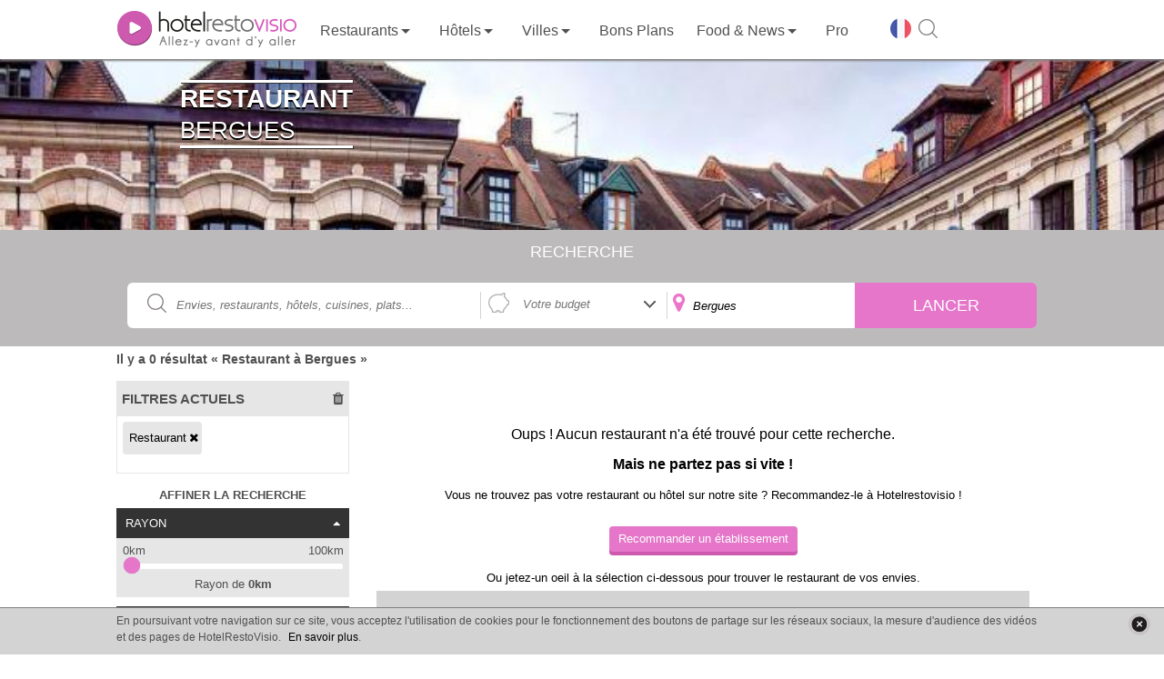

--- FILE ---
content_type: text/html; charset=UTF-8
request_url: https://www.restovisio.com/restaurant/ville-bergues.htm
body_size: 13749
content:
<!DOCTYPE html>
<html lang="fr">
	<head>
		<!--[if lt IE 9]><script src="/js/html5_createElement_for_IE.js"></script><![endif]-->
		<meta name="viewport" content="width=device-width, initial-scale=1, minimum-scale=1" />
		<meta http-equiv="content-type" content="text/html; charset=utf-8" />
		<title>Les meilleurs Restaurants à Bergues - HotelRestoVisio</title>
		<meta name="description" content="Découvrez les meilleurs restaurants à Bergues en vidéo par cuisine, par budget, par ambiance ou par envie. Trouvez et réservez en quelques clics votre restaurant sur HotelRestoVisio !" />
		<meta http-equiv="X-UA-Compatible" content="IE=edge" />
											<script>var _prum={id:"50eaf36294fe9cbf34000001"};var PRUM_EPISODES=PRUM_EPISODES||{};PRUM_EPISODES.q=[];PRUM_EPISODES.mark=function(b,a){PRUM_EPISODES.q.push(["mark",b,a||new Date().getTime()])};PRUM_EPISODES.measure=function(b,a,b){PRUM_EPISODES.q.push(["measure",b,a,b||new Date().getTime()])};PRUM_EPISODES.done=function(a){PRUM_EPISODES.q.push(["done",a])};PRUM_EPISODES.mark("firstbyte");(function(){var b=document.getElementsByTagName("script")[0];var a=document.createElement("script");a;a.async=true;a.charset="UTF-8";a.src="//rum-static.pingdom.net/prum.min.js";b.parentNode.insertBefore(a,b)})();</script>
									<link media="screen" href="/pack/css?f=public/banner.css,public/banner_search.css,smoothness/jquery-ui-1.9.1.custom.css,simplemodal.css,font_muli.css,font-awesome/css/font-awesome.css,b2c_waterline.css?v=1.66,b2c.css?v=1.66,public/sidebar_filter.css?v=1.01,public/search.css?v=1.03" rel="stylesheet" type="text/css" />				<script>var show_member_popup = 0 ; var ga_events = [{"category":"Search_B2C","action":"Filter_Town","label":"Bergues"},{"category":"Search_B2C","action":"Filter_Univers","label":"Restaurant"}];
			        </script>
        						<script> (function(i,s,o,g,r,a,m){i['GoogleAnalyticsObject']=r;i[r]=i[r]||function(){(i[r].q=i[r].q||[]).push(arguments)},i[r].l=1*new Date();a=s.createElement(o), m=s.getElementsByTagName(o)[0];a.async=1;a.src=g;m.parentNode.insertBefore(a,m) })(window,document,'script','//www.google-analytics.com/analytics.js','ga'); ga('create', 'UA-11627177-1', 'auto'); ga('send', 'pageview');</script>
			
                            <script async src="//pagead2.googlesyndication.com/pagead/js/adsbygoogle.js"></script>
                <script> (adsbygoogle = window.adsbygoogle || []).push({google_ad_client: "ca-pub-2898903276187864", enable_page_level_ads: true});</script>
            								<script>IN_PRODUCTION="1";IS_MOBILE="";GOOGLE_ANALYTICS_ID="UA-11627177-1";</script>							<link rel="canonical" href="http://www.restovisio.com/restaurant/ville-bergues.htm" />
															<meta property="og:description" content="D&eacute;couvrez les meilleurs restaurants &agrave; Bergues en vid&eacute;o par cuisine, par budget, par ambiance ou par envie. Trouvez et r&eacute;servez en quelques clics votre restaurant sur HotelRestoVisio !" />
							<meta property="og:site_name" content="RestoVisio" />
							<meta property="og:type" content="website" />
							<meta property="og:image" content="http://cdn.restovisio.com/resize/800/gallery/locations/region039424bfb35eef3552a168f4af0b15aa.jpg" />
							<meta property="og:title" content="Les meilleurs Restaurants &agrave; Bergues - HotelRestoVisio" />
							<meta property="og:url" content="http://www.restovisio.com/restaurant/ville-bergues.htm" />
										<meta name="twitter:card" content="summary" /><meta name="twitter:site" content="@RestoVisio" /><meta name="twitter:creator" content="@RestoVisio" /><meta name="twitter:image" content="http://cdn.restovisio.com/resize/800/gallery/locations/region039424bfb35eef3552a168f4af0b15aa.jpg" />				<link rel="apple-touch-icon" sizes="57x57" href="/img/favicons/apple-touch-icon-57x57.png"><link rel="apple-touch-icon" sizes="60x60" href="/img/favicons/apple-touch-icon-60x60.png"><link rel="apple-touch-icon" sizes="72x72" href="/img/favicons/apple-touch-icon-72x72.png"><link rel="apple-touch-icon" sizes="76x76" href="/img/favicons/apple-touch-icon-76x76.png"><link rel="apple-touch-icon" sizes="114x114" href="/img/favicons/apple-touch-icon-114x114.png"><link rel="apple-touch-icon" sizes="120x120" href="/img/favicons/apple-touch-icon-120x120.png"><link rel="apple-touch-icon" sizes="144x144" href="/img/favicons/apple-touch-icon-144x144.png"><link rel="apple-touch-icon" sizes="152x152" href="/img/favicons/apple-touch-icon-152x152.png"><link rel="apple-touch-icon" sizes="180x180" href="/img/favicons/apple-touch-icon-180x180.png"><link rel="icon" type="image/png" href="/img/favicons/favicon-32x32.png" sizes="32x32"><link rel="icon" type="image/png" href="/img/favicons/android-chrome-192x192.png" sizes="192x192"><link rel="icon" type="image/png" href="/img/favicons/favicon-96x96.png" sizes="96x96"><link rel="icon" type="image/png" href="/img/favicons/favicon-16x16.png" sizes="16x16"><link rel="manifest" href="/img/favicons/manifest.json"><link rel="mask-icon" href="/img/favicons/safari-pinned-tab.svg" ><link rel="shortcut icon" href="/img/favicons/favicon.ico"><meta name="msapplication-TileColor" content="#ffffff"><meta name="msapplication-TileImage" content="/img/favicons/mstile-144x144.png"><meta name="theme-color" content="#ffffff">
		<meta property="fb:admins" content="1396788362,843774232,100001461613829" />
		<meta property="fb:app_id" content="380395233046" />
		<meta name="google-site-verification" content="v_n_jEgza9FnXXBwAQoBPwDyjDliMavzWImWdDvQH7g" />
		<meta name="p:domain_verify" content="f3c02d27342aa97c0044d1b2249f8968"/>
		<meta name="robots" content="noodp">

		<link rel="stylesheet" href="https://unpkg.com/leaflet@1.4.0/dist/leaflet.css"
		integrity="sha512-puBpdR0798OZvTTbP4A8Ix/l+A4dHDD0DGqYW6RQ+9jxkRFclaxxQb/SJAWZfWAkuyeQUytO7+7N4QKrDh+drA=="
		crossorigin=""/>
		<script src="https://unpkg.com/leaflet@1.4.0/dist/leaflet.js"
		integrity="sha512-QVftwZFqvtRNi0ZyCtsznlKSWOStnDORoefr1enyq5mVL4tmKB3S/EnC3rRJcxCPavG10IcrVGSmPh6Qw5lwrg=="
		crossorigin=""></script>



	</head>
		<body  class="uservoice body_searchpage custom_rvcampaign">

		<div id="fb-root"></div>

							
						<div id="wrapper">
																							<header id="header_wrapper" class="header_wrapper atr" data-gc="Navigation_B2C" data-ga="Click_Header">
        <div class="skhead_mob">
        <div class="mid_head">
            <div class="mid_head_content wrap">

                <div id="head_secondary_nav">
                    <a id="mobile_nav" title="Menu" href="javascript:void(0);" class="gtr" data-gl="btn menu mobile">
                        <span class="sprite_b2c menu"></span>
                    </a>

                    <a id="logo_HRV" href="/" title="HotelRestoVisio" class="gtr" data-gl="btn home">
                        <img src="/img/b2c/common/logo.png" alt="HotelRestoVisio"/>
                    </a>

                    <div id="head_secondary_connect">
                        
                        <div id="mobile_lang">
                            <span class="gg-pl-lang">
                                <span class="sg2"></span>
                            </span>
                        </div>
                        

                        <div id="mobile_search">
                            <a  title="Recherche" href="javascript:void(0);" class="gtr btn-sh-fl" data-gl="btn search mobile">
                                <span class="sprite_b2c search"></span>
                            </a>
                        </div>
                    </div>


                </div>
                <div class="clear"></div> 
            </div>
        </div>
        <div class="skhead_dkp">
            <div class="navigation_head">
                <div class="navigation wrap">
                    <nav id="menu_nav" class="menu_nav">
                        
<ul class="menu_nav_ul menu_nav_1" data-glp="menu_nav xxl">
            
        <li class="menu_nav_li menu_nav_home " data-level-name="home">

            <a href="/" 
                class="gtr">
                
                                    <span class="icon_nav sprite_b2c icone_home"></span>

                
                <span class="mnln">
                                        Accueil                </span>
                                    <img id="logo_HRV_head" src="/img/b2c/common/logoblk.png" alt="HotelRestoVisio">
                            </a>
       
                     </li>

            
        <li class="menu_nav_li nav_responsive menu_nav_login " data-level-name="login">

            <a href="https://www.restovisio.com/auth/login" 
                class="gtr">
                
                                    <span class="icon_nav sprite_b2c icone_login"></span>

                
                <span class="mnln">
                                        Se connecter                </span>
                            </a>
       
                     </li>

            
        <li class="menu_nav_li menu_nav_restaurant " data-level-name="restaurant">

            <a href="/restaurant" 
                class="menu_sublevel gtr">
                
                                    <span class="icon_nav sprite_b2c icone_restaurant"></span>

                
                <span class="mnln">
                                        Restaurants                </span>
                            </a>
       
                            <span class="lk_mobile_submenu"><span class="arrow_nav"></span></span>

                                     </li>

            
        <li class="menu_nav_li menu_nav_hotel " data-level-name="hotel">

            <a href="/hotel" 
                class="menu_sublevel gtr">
                
                                    <span class="icon_nav sprite_b2c icone_hotel"></span>

                
                <span class="mnln">
                                        Hôtels                </span>
                            </a>
       
                            <span class="lk_mobile_submenu"><span class="arrow_nav"></span></span>

                                     </li>

            
        <li class="menu_nav_li nav_no_link menu_nav_ville " data-level-name="ville">

            <a href="javascript:void(0);" 
                class="menu_sublevel gtr">
                
                                    <span class="icon_nav sprite_b2c icone_ville"></span>

                
                <span class="mnln">
                                        Villes                </span>
                            </a>
       
                            <span class="lk_mobile_submenu"><span class="arrow_nav"></span></span>

                                     </li>

            
        <li class="menu_nav_li menu_nav_offers " data-level-name="offers">

            <a href="/bons-plans.htm" 
                class="gtr">
                
                                    <span class="icon_nav sprite_b2c icone_offers"></span>

                
                <span class="mnln">
                                        Bons Plans                </span>
                            </a>
       
                     </li>

                    
        <li class="menu_nav_li menu_nav_editos " data-level-name="editos">

            <a href="/blog/" 
                class="menu_sublevel gtr">
                
                                    <span class="icon_nav sprite_b2c icone_editos"></span>

                
                <span class="mnln">
                                        Food & News                </span>
                            </a>
       
                            <span class="lk_mobile_submenu"><span class="arrow_nav"></span></span>

                                     </li>

            
        <li class="menu_nav_li current  nav_responsive nav_icon_desktop menu_nav_search " data-level-name="search">

            <a href="/search?sq=&amp;universe_id=0&amp;location=&amp;geoloc=0" 
                class="gtr">
                
                                    <span class="icon_nav sprite_b2c icone_search"></span>

                
                <span class="mnln">
                                        Recherche                </span>
                            </a>
       
                     </li>

            
        <li class="menu_nav_li menu_nav_solution_pro " data-level-name="solution_pro">

            <a href="https://www.restovisio.com/pro" 
                class="gtr">
                
                                    <span class="icon_nav sprite_b2c icone_solution_pro"></span>

                
                <span class="mnln">
                                            <span class="mnln_mob">Solutions </span>
                                        Pro                </span>
                            </a>
       
                     </li>

            
        <li class="menu_nav_li nav_responsive nav_icon_desktop menu_nav_newsletter " data-level-name="newsletter">

            <a href="/newsletter/register" 
                class="gtr">
                
                                    <span class="icon_nav sprite_b2c icone_newsletter"></span>

                
                <span class="mnln">
                                        Newsletter                </span>
                            </a>
       
                     </li>

            
        <li class="menu_nav_li nav_responsive menu_nav_about " data-level-name="about">

            <a href="https://www.restovisio.com/pro/about" 
                class="gtr">
                
                                    <span class="icon_nav sprite_b2c icone_about"></span>

                
                <span class="mnln">
                                        À propos                </span>
                            </a>
       
                     </li>

                            
        <li class="menu_nav_li nav_responsive menu_nav_contact " data-level-name="contact">

            <a href="/contact" 
                class="gtr">
                
                                    <span class="icon_nav sprite_b2c icone_contact"></span>

                
                <span class="mnln">
                                        Nous contacter                </span>
                            </a>
       
                     </li>

            
        <li class="menu_nav_li nav_responsive menu_nav_legal " data-level-name="legal">

            <a href="/legal" 
                class="gtr">
                
                                    <span class="icon_nav sprite_b2c icone_legal"></span>

                
                <span class="mnln">
                                        Mentions légales                </span>
                            </a>
       
                     </li>

                                                                                                            
            <li class="mnli-end">
            <span  title="Changer de langue" class="gg-pl-lang">
                <span class="sg2"></span>
            </span>

            

            <a href="javascript:void(0);" title="Rechercher" class="btn-sh-fl">
                <span class="sg2 sg2-sh"></span>
            </a>
        </li>
    
</ul>

    <div class="sub_menu_sections">
                    <div class="sub_menu_nav sub_menu_nav_1 sub_menu_nav_restaurant">
    <div class="smn_wr">
        <div class="lk_mobile_submenu"><span class="arrow_nav left"></span> Fermer</div>
        <div class="smnwr wrap">
                                                        
                
                <div class="sub_menu_nav_level_1 levl_category accordion_sub_menu" >

                                            <div class="title_sub_nav">
                            <span class="title_level">
                                Par ambiance                            </span>
                                                            <span class="sprite_b2c icon_accordion open"></span>
                                                    </div>
                    
                    
<ul class="menu_nav_ul menu_nav_2" data-glp="menu_nav xxl">
            
        <li class="menu_nav_li">

            <a href="/restaurant/category-romantic.htm" 
                class="gtr">
                
                
                <span class="mnln">
                                        Romantique                </span>
                            </a>
       
                     </li>

            
        <li class="menu_nav_li">

            <a href="/restaurant/category-business.htm" 
                class="gtr">
                
                
                <span class="mnln">
                                        Business                </span>
                            </a>
       
                     </li>

            
        <li class="menu_nav_li">

            <a href="/fr-meilleur-restaurant-traditionnel.htm" 
                class="gtr">
                
                
                <span class="mnln">
                                        Traditionnel                </span>
                            </a>
       
                     </li>

            
        <li class="menu_nav_li">

            <a href="/restaurant/category-terrasse.htm" 
                class="gtr">
                
                
                <span class="mnln">
                                        Terrasse                </span>
                            </a>
       
                     </li>

            
        <li class="menu_nav_li">

            <a href="/fr-restaurant-gastronomique.htm" 
                class="gtr">
                
                
                <span class="mnln">
                                        Gastronomique                </span>
                            </a>
       
                     </li>

            
        <li class="menu_nav_li">

            <a href="/restaurant/category-convivial.htm" 
                class="gtr">
                
                
                <span class="mnln">
                                        Convivial                </span>
                            </a>
       
                     </li>

            
        <li class="menu_nav_li">

            <a href="/restaurant/category-insolite.htm" 
                class="gtr">
                
                
                <span class="mnln">
                                        Insolite                </span>
                            </a>
       
                     </li>

            
        <li class="menu_nav_li">

            <a href="/restaurant/category-dansant.htm" 
                class="gtr">
                
                
                <span class="mnln">
                                        Dansant                </span>
                            </a>
       
                     </li>

            
        <li class="menu_nav_li">

            <a href="/restaurant/category-lounge.htm" 
                class="gtr">
                
                
                <span class="mnln">
                                        Lounge                </span>
                            </a>
       
                     </li>

            
        <li class="menu_nav_li">

            <a href="/restaurant/category-chic.htm" 
                class="gtr">
                
                
                <span class="mnln">
                                        Chic                </span>
                            </a>
       
                     </li>

            
        <li class="menu_nav_li">

            <a href="/restaurant/category-au-vert.htm" 
                class="gtr">
                
                
                <span class="mnln">
                                        Au vert                </span>
                            </a>
       
                     </li>

            
        <li class="menu_nav_li">

            <a href="/restaurant/category-sport-evenement.htm" 
                class="gtr">
                
                
                <span class="mnln">
                                        Sport / événement                </span>
                            </a>
       
                     </li>

            
        <li class="menu_nav_li">

            <a href="/restaurant/category-brasserie-bistrot.htm" 
                class="gtr">
                
                
                <span class="mnln">
                                        Brasserie / Bistrot                </span>
                            </a>
       
                     </li>

            
        <li class="menu_nav_li">

            <a href="/restaurant/category-bar-a-vin.htm" 
                class="gtr">
                
                
                <span class="mnln">
                                        Bar à vin                </span>
                            </a>
       
                     </li>

            
        <li class="menu_nav_li">

            <a href="/restaurant/category-bord-de-mer.htm" 
                class="gtr">
                
                
                <span class="mnln">
                                        Bord de mer                </span>
                            </a>
       
                     </li>

            
        <li class="menu_nav_li">

            <a href="/restaurant/category-montagne.htm" 
                class="gtr">
                
                
                <span class="mnln">
                                        Montagne                </span>
                            </a>
       
                     </li>

    
    
</ul>


                </div>
                                            
                
                <div class="sub_menu_nav_level_1 levl_cook accordion_sub_menu" >

                                            <div class="title_sub_nav">
                            <span class="title_level">
                                Par cuisine                            </span>
                                                            <span class="sprite_b2c icon_accordion close"></span>
                                                    </div>
                    
                    
<ul class="menu_nav_ul menu_nav_2" data-glp="menu_nav xxl">
            
        <li class="menu_nav_li">

            <a href="/restaurant/cuisine-africaine.htm" 
                class="gtr">
                
                
                <span class="mnln">
                                        Africaine                </span>
                            </a>
       
                     </li>

            
        <li class="menu_nav_li">

            <a href="/restaurant/cuisine-espagnole.htm" 
                class="gtr">
                
                
                <span class="mnln">
                                        Espagnole                </span>
                            </a>
       
                     </li>

            
        <li class="menu_nav_li">

            <a href="/restaurant/cuisine-mediterraneenne.htm" 
                class="gtr">
                
                
                <span class="mnln">
                                        Mediterranéenne                </span>
                            </a>
       
                     </li>

            
        <li class="menu_nav_li">

            <a href="/restaurant/cuisine-alsacienne.htm" 
                class="gtr">
                
                
                <span class="mnln">
                                        Alsacienne                </span>
                            </a>
       
                     </li>

            
        <li class="menu_nav_li">

            <a href="/restaurant/cuisine-francaise.htm" 
                class="gtr">
                
                
                <span class="mnln">
                                        Française                </span>
                            </a>
       
                     </li>

            
        <li class="menu_nav_li">

            <a href="/restaurant/cuisine-orientale.htm" 
                class="gtr">
                
                
                <span class="mnln">
                                        Orientale                </span>
                            </a>
       
                     </li>

            
        <li class="menu_nav_li">

            <a href="/restaurant/cuisine-americaine.htm" 
                class="gtr">
                
                
                <span class="mnln">
                                        Américaine                </span>
                            </a>
       
                     </li>

            
        <li class="menu_nav_li">

            <a href="/restaurant/cuisine-franco-asiatique.htm" 
                class="gtr">
                
                
                <span class="mnln">
                                        Franco-asiatique                </span>
                            </a>
       
                     </li>

            
        <li class="menu_nav_li">

            <a href="/restaurant/cuisine-russe.htm" 
                class="gtr">
                
                
                <span class="mnln">
                                        Russe                </span>
                            </a>
       
                     </li>

            
        <li class="menu_nav_li">

            <a href="/restaurant/cuisine-anglaise.htm" 
                class="gtr">
                
                
                <span class="mnln">
                                        Anglaise                </span>
                            </a>
       
                     </li>

            
        <li class="menu_nav_li">

            <a href="/restaurant/cuisine-grecque.htm" 
                class="gtr">
                
                
                <span class="mnln">
                                        Grecque                </span>
                            </a>
       
                     </li>

            
        <li class="menu_nav_li">

            <a href="/restaurant/cuisine-thailandaise.htm" 
                class="gtr">
                
                
                <span class="mnln">
                                        Thaïlandaise                </span>
                            </a>
       
                     </li>

            
        <li class="menu_nav_li">

            <a href="/restaurant/cuisine-asiatique.htm" 
                class="gtr">
                
                
                <span class="mnln">
                                        Asiatique                </span>
                            </a>
       
                     </li>

            
        <li class="menu_nav_li">

            <a href="/restaurant/cuisine-guinguette.htm" 
                class="gtr">
                
                
                <span class="mnln">
                                        Guinguette                </span>
                            </a>
       
                     </li>

            
        <li class="menu_nav_li">

            <a href="/restaurant/cuisine-thailandaise-et-laotienne.htm" 
                class="gtr">
                
                
                <span class="mnln">
                                        Thaïlandaise et Laotienne                </span>
                            </a>
       
                     </li>

            
        <li class="menu_nav_li">

            <a href="/restaurant/cuisine-bio.htm" 
                class="gtr">
                
                
                <span class="mnln">
                                        Bio                </span>
                            </a>
       
                     </li>

            
        <li class="menu_nav_li">

            <a href="/restaurant/cuisine-indienne.htm" 
                class="gtr">
                
                
                <span class="mnln">
                                        Indienne                </span>
                            </a>
       
                     </li>

            
        <li class="menu_nav_li">

            <a href="/restaurant/cuisine-traditionnelle.htm" 
                class="gtr">
                
                
                <span class="mnln">
                                        Traditionnelle                </span>
                            </a>
       
                     </li>

            
        <li class="menu_nav_li">

            <a href="/restaurant/cuisine-bouchon-lyonnais.htm" 
                class="gtr">
                
                
                <span class="mnln">
                                        Bouchon Lyonnais                </span>
                            </a>
       
                     </li>

            
        <li class="menu_nav_li">

            <a href="/restaurant/cuisine-indochinois-cambodge-viet-lao.htm" 
                class="gtr">
                
                
                <span class="mnln">
                                        Indochinois (cambodge, viet, lao)                </span>
                            </a>
       
                     </li>

            
        <li class="menu_nav_li">

            <a href="/restaurant/cuisine-tunisienne.htm" 
                class="gtr">
                
                
                <span class="mnln">
                                        Tunisienne                </span>
                            </a>
       
                     </li>

            
        <li class="menu_nav_li">

            <a href="/restaurant/cuisine-chinoise.htm" 
                class="gtr">
                
                
                <span class="mnln">
                                        Chinoise                </span>
                            </a>
       
                     </li>

            
        <li class="menu_nav_li">

            <a href="/restaurant/cuisine-italienne.htm" 
                class="gtr">
                
                
                <span class="mnln">
                                        Italienne                </span>
                            </a>
       
                     </li>

            
        <li class="menu_nav_li">

            <a href="/restaurant/cuisine-variee.htm" 
                class="gtr">
                
                
                <span class="mnln">
                                        Variée                </span>
                            </a>
       
                     </li>

            
        <li class="menu_nav_li">

            <a href="/restaurant/cuisine-colombienne.htm" 
                class="gtr">
                
                
                <span class="mnln">
                                        Colombienne                </span>
                            </a>
       
                     </li>

            
        <li class="menu_nav_li">

            <a href="/restaurant/cuisine-japonaise.htm" 
                class="gtr">
                
                
                <span class="mnln">
                                        Japonaise                </span>
                            </a>
       
                     </li>

            
        <li class="menu_nav_li">

            <a href="/restaurant/cuisine-vietnamienne.htm" 
                class="gtr">
                
                
                <span class="mnln">
                                        Vietnamienne                </span>
                            </a>
       
                     </li>

            
        <li class="menu_nav_li">

            <a href="/restaurant/cuisine-cubaine.htm" 
                class="gtr">
                
                
                <span class="mnln">
                                        Cubaine                </span>
                            </a>
       
                     </li>

            
        <li class="menu_nav_li">

            <a href="/restaurant/cuisine-libanaise.htm" 
                class="gtr">
                
                
                <span class="mnln">
                                        Libanaise                </span>
                            </a>
       
                     </li>

            
        <li class="menu_nav_li">

            <a href="/restaurant/cuisine-cuisine-du-monde.htm" 
                class="gtr">
                
                
                <span class="mnln">
                                        Cuisine du monde                </span>
                            </a>
       
                     </li>

            
        <li class="menu_nav_li">

            <a href="/restaurant/cuisine-marocaine.htm" 
                class="gtr">
                
                
                <span class="mnln">
                                        Marocaine                </span>
                            </a>
       
                     </li>

    
    
</ul>


                </div>
                                    </div>
    </div>
</div>                     <div class="sub_menu_nav sub_menu_nav_1 sub_menu_nav_hotel">
    <div class="smn_wr">
        <div class="lk_mobile_submenu"><span class="arrow_nav left"></span> Fermer</div>
        <div class="smnwr wrap">
                                                        
                
                <div class="sub_menu_nav_level_1 levl_category accordion_sub_menu" >

                                            <div class="title_sub_nav">
                            <span class="title_level">
                                Par ambiance                            </span>
                                                            <span class="sprite_b2c icon_accordion open"></span>
                                                    </div>
                    
                    
<ul class="menu_nav_ul menu_nav_2" data-glp="menu_nav xxl">
            
        <li class="menu_nav_li">

            <a href="/hotel+romantique.htm" 
                class="gtr">
                
                
                <span class="mnln">
                                        Romantique                </span>
                            </a>
       
                     </li>

            
        <li class="menu_nav_li">

            <a href="/hotel/category-business.htm" 
                class="gtr">
                
                
                <span class="mnln">
                                        Business                </span>
                            </a>
       
                     </li>

            
        <li class="menu_nav_li">

            <a href="/hotel+traditionnel.htm" 
                class="gtr">
                
                
                <span class="mnln">
                                        Traditionnel                </span>
                            </a>
       
                     </li>

            
        <li class="menu_nav_li">

            <a href="/hotel+aquatique.htm" 
                class="gtr">
                
                
                <span class="mnln">
                                        Piscine                </span>
                            </a>
       
                     </li>

            
        <li class="menu_nav_li">

            <a href="/hotel/category-convivial.htm" 
                class="gtr">
                
                
                <span class="mnln">
                                        Convivial                </span>
                            </a>
       
                     </li>

            
        <li class="menu_nav_li">

            <a href="/hotel/category-insolite.htm" 
                class="gtr">
                
                
                <span class="mnln">
                                        Insolite                </span>
                            </a>
       
                     </li>

            
        <li class="menu_nav_li">

            <a href="/hotel/category-lounge.htm" 
                class="gtr">
                
                
                <span class="mnln">
                                        Lounge                </span>
                            </a>
       
                     </li>

            
        <li class="menu_nav_li">

            <a href="/hotel/category-au-vert.htm" 
                class="gtr">
                
                
                <span class="mnln">
                                        Au vert                </span>
                            </a>
       
                     </li>

            
        <li class="menu_nav_li">

            <a href="/hotel/category-sport-evenement.htm" 
                class="gtr">
                
                
                <span class="mnln">
                                        Sport/événement                </span>
                            </a>
       
                     </li>

            
        <li class="menu_nav_li">

            <a href="/hotel/category-bord-de-mer.htm" 
                class="gtr">
                
                
                <span class="mnln">
                                        Bord de mer                </span>
                            </a>
       
                     </li>

            
        <li class="menu_nav_li">

            <a href="/hotel/category-montagne.htm" 
                class="gtr">
                
                
                <span class="mnln">
                                        Montagne                </span>
                            </a>
       
                     </li>

    
    
</ul>


                </div>
                                            
                
                <div class="sub_menu_nav_level_1 levl_star accordion_sub_menu" >

                                            <div class="title_sub_nav">
                            <span class="title_level">
                                Par étoile                            </span>
                                                            <span class="sprite_b2c icon_accordion close"></span>
                                                    </div>
                    
                    
<ul class="menu_nav_ul menu_nav_2" data-glp="menu_nav xxl">
            
        <li class="menu_nav_li">

            <a href="/hotel/etoile-1.htm" 
                class="gtr">
                
                
                <span class="mnln">
                                        1 étoile                </span>
                            </a>
       
                     </li>

            
        <li class="menu_nav_li">

            <a href="/hotel/etoile-2.htm" 
                class="gtr">
                
                
                <span class="mnln">
                                        2 étoiles                </span>
                            </a>
       
                     </li>

            
        <li class="menu_nav_li">

            <a href="/hotel/etoile-3.htm" 
                class="gtr">
                
                
                <span class="mnln">
                                        3 étoiles                </span>
                            </a>
       
                     </li>

            
        <li class="menu_nav_li">

            <a href="/hotel/etoile-4.htm" 
                class="gtr">
                
                
                <span class="mnln">
                                        4 étoiles                </span>
                            </a>
       
                     </li>

            
        <li class="menu_nav_li">

            <a href="/hotel/etoile-5.htm" 
                class="gtr">
                
                
                <span class="mnln">
                                        5 étoiles                </span>
                            </a>
       
                     </li>

    
    
</ul>


                </div>
                                    </div>
    </div>
</div>                     <div class="sub_menu_nav sub_menu_nav_1 sub_menu_nav_ville">
    <div class="smn_wr">
        <div class="lk_mobile_submenu"><span class="arrow_nav left"></span> Fermer</div>
        <div class="smnwr wrap">
                                                        
                
                <div class="sub_menu_nav_level_1 levl_region accordion_sub_menu" >

                                            <div class="title_sub_nav">
                            <span class="title_level">
                                Par région                            </span>
                                                            <span class="sprite_b2c icon_accordion open"></span>
                                                    </div>
                    
                    
<ul class="menu_nav_ul menu_nav_2" data-glp="menu_nav xxl">
            
        <li class="menu_nav_li">

            <a href="/paris-et-region" 
                class="gtr">
                
                
                <span class="mnln">
                                        Paris et sa région                </span>
                            </a>
       
                     </li>

            
        <li class="menu_nav_li">

            <a href="/marseille-et-region" 
                class="gtr">
                
                
                <span class="mnln">
                                        Marseille et sa région                </span>
                            </a>
       
                     </li>

            
        <li class="menu_nav_li">

            <a href="/bordeaux-et-region" 
                class="gtr">
                
                
                <span class="mnln">
                                        Bordeaux et sa région                </span>
                            </a>
       
                     </li>

            
        <li class="menu_nav_li">

            <a href="/rennes-et-region" 
                class="gtr">
                
                
                <span class="mnln">
                                        Rennes et sa région                </span>
                            </a>
       
                     </li>

            
        <li class="menu_nav_li">

            <a href="/lille-et-region" 
                class="gtr">
                
                
                <span class="mnln">
                                        Lille et sa région                </span>
                            </a>
       
                     </li>

            
        <li class="menu_nav_li">

            <a href="/lyon-et-region" 
                class="gtr">
                
                
                <span class="mnln">
                                        Lyon et sa région                </span>
                            </a>
       
                     </li>

            
        <li class="menu_nav_li">

            <a href="/nantes-et-region" 
                class="gtr">
                
                
                <span class="mnln">
                                        Nantes et sa région                </span>
                            </a>
       
                     </li>

            
        <li class="menu_nav_li">

            <a href="/strasbourg-et-region" 
                class="gtr">
                
                
                <span class="mnln">
                                        Strasbourg et sa région                </span>
                            </a>
       
                     </li>

            
        <li class="menu_nav_li">

            <a href="/toulouse-et-region" 
                class="gtr">
                
                
                <span class="mnln">
                                        Toulouse et sa région                </span>
                            </a>
       
                     </li>

                                                                                                    
    
</ul>


                </div>
                                            
                
                <div class="sub_menu_nav_level_1 levl_city accordion_sub_menu" >

                                            <div class="title_sub_nav">
                            <span class="title_level">
                                Par ville                            </span>
                                                            <span class="sprite_b2c icon_accordion close"></span>
                                                    </div>
                    
                    
<ul class="menu_nav_ul menu_nav_2" data-glp="menu_nav xxl">
            
        <li class="menu_nav_li">

            <a href="/restaurant/ville-amiens.htm" 
                class="gtr">
                
                
                <span class="mnln">
                                        Amiens                </span>
                            </a>
       
                     </li>

            
        <li class="menu_nav_li">

            <a href="/restaurant/ville-limoges.htm" 
                class="gtr">
                
                
                <span class="mnln">
                                        Limoges                </span>
                            </a>
       
                     </li>

            
        <li class="menu_nav_li">

            <a href="/fr-restaurant-paris.htm" 
                class="gtr">
                
                
                <span class="mnln">
                                        Paris                </span>
                            </a>
       
                     </li>

            
        <li class="menu_nav_li">

            <a href="/restaurant/ville-besancon.htm" 
                class="gtr">
                
                
                <span class="mnln">
                                        Besançon                </span>
                            </a>
       
                     </li>

            
        <li class="menu_nav_li">

            <a href="/restaurant/ville-lyon.htm" 
                class="gtr">
                
                
                <span class="mnln">
                                        Lyon                </span>
                            </a>
       
                     </li>

            
        <li class="menu_nav_li">

            <a href="/restaurant/ville-poitiers.htm" 
                class="gtr">
                
                
                <span class="mnln">
                                        Poitiers                </span>
                            </a>
       
                     </li>

            
        <li class="menu_nav_li">

            <a href="/restaurant/ville-bordeaux.htm" 
                class="gtr">
                
                
                <span class="mnln">
                                        Bordeaux                </span>
                            </a>
       
                     </li>

            
        <li class="menu_nav_li">

            <a href="/restaurant/ville-marseille.htm" 
                class="gtr">
                
                
                <span class="mnln">
                                        Marseille                </span>
                            </a>
       
                     </li>

            
        <li class="menu_nav_li">

            <a href="/restaurant/ville-reims.htm" 
                class="gtr">
                
                
                <span class="mnln">
                                        Reims                </span>
                            </a>
       
                     </li>

            
        <li class="menu_nav_li">

            <a href="/restaurant/ville-caen.htm" 
                class="gtr">
                
                
                <span class="mnln">
                                        Caen                </span>
                            </a>
       
                     </li>

            
        <li class="menu_nav_li">

            <a href="/restaurant/ville-metz.htm" 
                class="gtr">
                
                
                <span class="mnln">
                                        Metz                </span>
                            </a>
       
                     </li>

            
        <li class="menu_nav_li">

            <a href="/restaurant/ville-rennes.htm" 
                class="gtr">
                
                
                <span class="mnln">
                                        Rennes                </span>
                            </a>
       
                     </li>

            
        <li class="menu_nav_li">

            <a href="/restaurant/ville-clermont-ferrand.htm" 
                class="gtr">
                
                
                <span class="mnln">
                                        Clermont-Ferrand                </span>
                            </a>
       
                     </li>

            
        <li class="menu_nav_li">

            <a href="/restaurant/ville-montpellier.htm" 
                class="gtr">
                
                
                <span class="mnln">
                                        Montpellier                </span>
                            </a>
       
                     </li>

            
        <li class="menu_nav_li">

            <a href="/restaurant/ville-rouen.htm" 
                class="gtr">
                
                
                <span class="mnln">
                                        Rouen                </span>
                            </a>
       
                     </li>

            
        <li class="menu_nav_li">

            <a href="/restaurant/ville-dijon.htm" 
                class="gtr">
                
                
                <span class="mnln">
                                        Dijon                </span>
                            </a>
       
                     </li>

            
        <li class="menu_nav_li">

            <a href="/restaurant/ville-nantes.htm" 
                class="gtr">
                
                
                <span class="mnln">
                                        Nantes                </span>
                            </a>
       
                     </li>

            
        <li class="menu_nav_li">

            <a href="/restaurant/ville-strasbourg.htm" 
                class="gtr">
                
                
                <span class="mnln">
                                        Strasbourg                </span>
                            </a>
       
                     </li>

            
        <li class="menu_nav_li">

            <a href="/restaurant/ville-lille.htm" 
                class="gtr">
                
                
                <span class="mnln">
                                        Lille                </span>
                            </a>
       
                     </li>

            
        <li class="menu_nav_li">

            <a href="/restaurant/ville-orleans.htm" 
                class="gtr">
                
                
                <span class="mnln">
                                        Orléans                </span>
                            </a>
       
                     </li>

            
        <li class="menu_nav_li">

            <a href="/restaurant/ville-toulouse.htm" 
                class="gtr">
                
                
                <span class="mnln">
                                        Toulouse                </span>
                            </a>
       
                     </li>

    
    
</ul>


                </div>
                                    </div>
    </div>
</div>                     <div class="sub_menu_nav sub_menu_nav_1 sub_menu_nav_editos">
    <div class="smn_wr">
        <div class="lk_mobile_submenu"><span class="arrow_nav left"></span> Fermer</div>
        <div class="smnwr wrap">
                                                        
                
                <div class="sub_menu_nav_level_1 levl_carte accordion_sub_menu" >

                                            <div class="title_sub_nav">
                            <span class="title_level">
                                À la carte                            </span>
                                                            <span class="sprite_b2c icon_accordion open"></span>
                                                    </div>
                    
                    
<ul class="menu_nav_ul menu_nav_2" data-glp="menu_nav xxl">
            
        <li class="menu_nav_li">

            <a href="https://www.restovisio.com/blog/a-la-carte/le-vin-sans-alcool-une-revolution-dans-lart-de-la-vinification/" 
                class="gtr">
                
                
                <span class="mnln">
                                        Le Vin Sans Alcool : Une Révolution dans l’Art de la Vinification                </span>
                            </a>
       
                     </li>

            
        <li class="menu_nav_li">

            <a href="https://www.restovisio.com/blog/actualites-culinaires/soiree-mexicaine-les-5-plats-a-realiser/" 
                class="gtr">
                
                
                <span class="mnln">
                                        Soirée mexicaine : Les 5 plats à réaliser                </span>
                            </a>
       
                     </li>

            
        <li class="menu_nav_li">

            <a href="http://www.restovisio.com/blog/category/a-la-carte/" 
                class="gtr">
                
                
                <span class="mnln">
                                        Voir plus                </span>
                            </a>
       
                     </li>

    
    
</ul>


                </div>
                                            
                
                <div class="sub_menu_nav_level_1 levl_actu accordion_sub_menu" >

                                            <div class="title_sub_nav">
                            <span class="title_level">
                                Actualités                            </span>
                                                            <span class="sprite_b2c icon_accordion close"></span>
                                                    </div>
                    
                    
<ul class="menu_nav_ul menu_nav_2" data-glp="menu_nav xxl">
            
        <li class="menu_nav_li">

            <a href="https://www.restovisio.com/blog/actualites-culinaires/calendrier-de-lavent/cette-annee-pensez-calendrier-de-lavent-artisanal/" 
                class="gtr">
                
                
                <span class="mnln">
                                        Cette année, pensez calendrier de l’Avent artisanal                </span>
                            </a>
       
                     </li>

            
        <li class="menu_nav_li">

            <a href="https://www.restovisio.com/blog/actualites-culinaires/soiree-mexicaine-les-5-plats-a-realiser/" 
                class="gtr">
                
                
                <span class="mnln">
                                        Soirée mexicaine : Les 5 plats à réaliser                </span>
                            </a>
       
                     </li>

            
        <li class="menu_nav_li">

            <a href="http://www.restovisio.com/blog/category/actualites-culinaires/" 
                class="gtr">
                
                
                <span class="mnln">
                                        Voir plus                </span>
                            </a>
       
                     </li>

    
    
</ul>


                </div>
                                            
                
                <div class="sub_menu_nav_level_1 levl_selec accordion_sub_menu" >

                                            <div class="title_sub_nav">
                            <span class="title_level">
                                La sélec'                            </span>
                                                            <span class="sprite_b2c icon_accordion close"></span>
                                                    </div>
                    
                    
<ul class="menu_nav_ul menu_nav_2" data-glp="menu_nav xxl">
            
        <li class="menu_nav_li">

            <a href="https://www.restovisio.com/blog/coups-de-coeur/envie-dun-diner-memorable-decouvrez-le-restaurant-peniche-marina-de-paris-une-croisiere-sur-la-seine-delicieuse-en-couple-en-famille-ou-entre-amis/" 
                class="gtr">
                
                
                <span class="mnln">
                                        Envie d’un diner mémorable ? Découvrez le restaurant péniche Marina de Paris : une croisière sur la Seine délicieuse en couple, en famille ou entre amis !                </span>
                            </a>
       
                     </li>

            
        <li class="menu_nav_li">

            <a href="https://www.restovisio.com/blog/actualites-culinaires/interview-fourniresto-specialiste-du-materiel-de-cuisine-pour-professionnels-de-la-restauration/" 
                class="gtr">
                
                
                <span class="mnln">
                                        INTERVIEW FOURNIRESTO : SPÉCIALISTE DU MATÉRIEL DE CUISINE POUR PROFESSIONNELS DE LA RESTAURATION                </span>
                            </a>
       
                     </li>

            
        <li class="menu_nav_li">

            <a href="http://www.restovisio.com/blog/category/la-selec/" 
                class="gtr">
                
                
                <span class="mnln">
                                        Voir plus                </span>
                            </a>
       
                     </li>

    
    
</ul>


                </div>
                                            
                
                <div class="sub_menu_nav_level_1 levl_interview accordion_sub_menu" >

                                            <div class="title_sub_nav">
                            <span class="title_level">
                                Recettes en vidéo                            </span>
                                                            <span class="sprite_b2c icon_accordion close"></span>
                                                    </div>
                    
                    
<ul class="menu_nav_ul menu_nav_2" data-glp="menu_nav xxl">
            
        <li class="menu_nav_li">

            <a href="https://www.restovisio.com/blog/general/recette-en-video-tartare-de-thon-salade-de-tomates-et-fraises-par-le-restaurant-tomate-cerise/" 
                class="gtr">
                
                
                <span class="mnln">
                                        Recette en vidéo : tartare de thon, salade de tomates et fraises par le restaurant Tomate Cerise !                </span>
                            </a>
       
                     </li>

            
        <li class="menu_nav_li">

            <a href="https://www.restovisio.com/blog/zoom-sur-un-chef/recette-en-video-macaron-au-chocolat-du-restaurant-ledito/" 
                class="gtr">
                
                
                <span class="mnln">
                                        Recette en vidéo : Macaron au chocolat du restaurant l’Édito                </span>
                            </a>
       
                     </li>

            
        <li class="menu_nav_li">

            <a href="http://www.restovisio.com/blog/category/zoom-sur-un-chef/" 
                class="gtr">
                
                
                <span class="mnln">
                                        Voir plus                </span>
                            </a>
       
                     </li>

    
    
</ul>


                </div>
                                    </div>
    </div>
</div>             </div>

                    </nav>
                </div>
            </div>

            
        </div>
    </div>
 </header> 									<div id="content_wrapper">
				<div id="content" class="atr" data-gc="Navigation_B2C" data-ga="Click_Searchpage">
												    <section id="banner_couv" class="banner_ banner_bergues banner_city banner_restaurant cnmg">
    <div class="banner_couv_content">
    
        <div id="img-container-bg">
            <img id="img_banner_couv" src="//cdn.restovisio.com/resize/800/gallery/locations/region039424bfb35eef3552a168f4af0b15aa.jpg" alt="Restaurant Bergues - HotelRestoVisio" >
            <div id="slogan_container" class="slogan_container">
                <div class="slogan_title  slogan_title_17">
                    
                                            <h1>Restaurant <b>Bergues</b></h1>
                                    </div>

                                                    
            </div>
        </div>
        <div class="clear"></div>
    </div>
</section>
<section id="search_page" class=" sh_empty cnmg">
    <div id="search_block" class="">
    <div class="search_block_content wrap">
                    <div class="h2_st">Recherche</div>
                <form id="search_form" action="/search" method="GET">
            <fieldset class="fst_sh_base">
                <div class="fst_row">
                    <p class="sh_bk_keyword">
                                                <span class="sg2 sg2-sh"></span>
                        <input id="sh_keyword" class="sh_keyword" type="text" placeholder="Envies, restaurants, hôtels, cuisines, plats..." value="" name="sq">
                    </p>

                                                                                        <p class="sh_bk_price">
                            <span class="sg2 sg2-budget"></span>
                            <select id="sh_price"  name="filter_price_id" >
                                <option value="" disabled selected>Votre budget</option>
                                <option value="" >Tous</option>
                                                                    <option value="1" >moins de 20€</option>
                                                                    <option value="2" >de 20 à 40€</option>
                                                                    <option value="3" >de 40 à 60€</option>
                                                                    <option value="4" >de 60 à 80€</option>
                                                                    <option value="5" >de 80 à 100€</option>
                                                                    <option value="6" >plus de 100€</option>
                                                                    <option value="7" >Moins de 100€</option>
                                                                    <option value="8" >De 100 et 200€</option>
                                                                    <option value="9" >De 200 à 300€</option>
                                                                    <option value="12" >De 300 à 400€</option>
                                                                    <option value="13" >De 400 à 500€</option>
                                                                    <option value="14" >Plus de 500€</option>
                                                            </select>
                        </p>
                    
                    <p class="sh_bk_location">
                        <span class="it_location">
                            <a class="gtr search_geoloc" data-gc="Navigation_B2C" data-ga="Click_Searchpage" data-gl="btn search my geoloc" href="javascript:void(0);" >
                                <i class="fa fa-map-marker"></i>
                            </a>
                                                        <input id="sh_location" placeholder="Adresse, ville, région..." class="sh_location" type="text" value="Bergues" name="location">
                                                    </span>
                    </p>

                    <p class="sh_bk_action">
                        <input id="search_block_submit" type="submit" class="gtr" data-gc="Navigation_B2C" data-ga="Click_Searchpage" data-gl="btn submit search" value="Lancer">
                        <input class="geoloc_criteria hidden_geoloc" type="hidden" name="geoloc" value="0"/>
                    </p>
                </div>

            </fieldset>
        </form>
    </div> 
</div> 
<script>
    var init_filters_search = 0;
    var init_filter_av_hide = 0;
</script>
	<div class="search_actions">
				<a class="toggle_filter" href="javascript:void(0);">Affiner</a>
					<a class="toggle_sort" href="javascript:void(0);">Trier</a>
			<a class="toggle_map map_list_lk" href="javascript:void(0);" data-href="/carte/recherche.htm?filters[town][]=23128&universe_id=1">Plan</a>
			</div>
	<div id="search_btn_actions" class="search_btn_actions">
		<a href="javascript:void(0);" class="button_grey sh_filter_cancel gtr" data-gl="cancel filter search">
			Annuler
		</a>
		<a href="javascript:void(0);" class="button_pink sh_filter_go gtr" data-gl="go filter search">
			Lancer
		</a>
	</div>

	<div id="search_section" class="wrap">
			    <div class="search_result_summary">
	    	Il y a 0 résultat
							&laquo; <h2>Restaurant à Bergues</h2> &raquo;			
				    </div>

		<div class="clear"></div>

		<div class="search_description">
					</div>
		<div class="clear"></div>

		<div id="search_sidebar" class="search_sidebar">
		    <div class="search_sidebar_content">
    	<div class="search_current_filter load">
		<div class="sh_title">
			<b>Filtres Actuels</b>
			<span class="remove_all_filter"><i class="fa fa-trash" aria-hidden="true"></i></span>
		</div>
		<form id="form_filter" method="POST" class="sh_filter_list tag_list"></form>
	</div>

	<!--<div class="search_map_list_btn">
								<div class="search_map_btn">
					<a title="Consulter la carte" href="javascript:void(0);" data-href="/carte/recherche.htm?filters[town][]=23128&universe_id=1" class="map_list_lk map_btn gtr" data-gl="btn go map search">
			            <span class="button_pink">Voir le Plan</span>
			        </a>
		        </div>
			</div>-->

	<div id="search_filter_grp" class="search_filter_grp">
		<b class="sh_filter_title">Affiner la recherche</b>

								<div class="sh_block_filter open">
				<div class="sh_block_filter_header">
					<span class="sh_block_filter_title">Rayon</span>
					<span class="carret_toggle"><i class="fa fa-caret-down" aria-hidden="true"></i></span>
				</div>
				<div class="sh_block_filter_content sh_filter_rad">
					<div>
						<input type="range" name="rad" class="input_tag_range_filter" id="filter_rad" value="0" step="5" min="0" max="100" oninput="move_radius_rad();">
						<span class="min_range_text left">0km</span>
						<span class="min_range_text right">100km</span>
					</div>
					<div class="range_text"></div>
				</div>
			</div>
		
		<div class="sh_block_filter open">
			<div class="sh_block_filter_header">
				<span class="sh_block_filter_title">Type d'établissement</span>
				<span class="carret_toggle"><i class="fa fa-caret-down" aria-hidden="true"></i></span>
			</div>
			<div class="sh_block_filter_content sh_filter_universe">
				<div><input type="radio" name="universe" class="input_tag_filter" id="universe_all" value="0" data-label="Établissement" checked><label for="universe_all">Tous</label></div>
				<div><input type="radio" name="universe" class="input_tag_filter" id="universe_restaurant" data-label="Restaurant" value="1"><label for="universe_restaurant">Restaurant uniquement</label></div>
				<div><input type="radio" name="universe" class="input_tag_filter" id="universe_hotel" data-label="Hôtel" value="2"><label for="universe_hotel">Hôtel uniquement</label></div>
			</div>
		</div>

        	
		<div class="sh_block_filter open">
	<div class="sh_block_filter_header">
		<span class="sh_block_filter_title">Budget</span>
		<span class="carret_toggle"><i class="fa fa-caret-down" aria-hidden="true"></i></span>
	</div>
	<div class="sh_block_filter_content sh_filter_price" style="">
		<div class="slider-range"></div>
		<div class="slider-range-text"></div>
	</div>
</div><div class="sh_block_filter ">
	<div class="sh_block_filter_header">
		<span class="sh_block_filter_title">Cadre & Ambiance</span>
		<span class="carret_toggle"><i class="fa fa-caret-down" aria-hidden="true"></i></span>
	</div>
	<div class="sh_block_filter_content sh_filter_category_ambiance load" style="display:none;">
			</div>
</div><div class="sh_block_filter ">
	<div class="sh_block_filter_header">
		<span class="sh_block_filter_title">Plats</span>
		<span class="carret_toggle"><i class="fa fa-caret-down" aria-hidden="true"></i></span>
	</div>
	<div class="sh_block_filter_content sh_filter_cook_meal load" style="display:none;">
			</div>
</div><div class="sh_block_filter ">
	<div class="sh_block_filter_header">
		<span class="sh_block_filter_title">Tendance food</span>
		<span class="carret_toggle"><i class="fa fa-caret-down" aria-hidden="true"></i></span>
	</div>
	<div class="sh_block_filter_content sh_filter_tendency load" style="display:none;">
			</div>
</div><div class="sh_block_filter ">
	<div class="sh_block_filter_header">
		<span class="sh_block_filter_title">Occasion</span>
		<span class="carret_toggle"><i class="fa fa-caret-down" aria-hidden="true"></i></span>
	</div>
	<div class="sh_block_filter_content sh_filter_occasion load" style="display:none;">
			</div>
</div><div class="sh_block_filter ">
	<div class="sh_block_filter_header">
		<span class="sh_block_filter_title">Titre & Label</span>
		<span class="carret_toggle"><i class="fa fa-caret-down" aria-hidden="true"></i></span>
	</div>
	<div class="sh_block_filter_content sh_filter_label load" style="display:none;">
			</div>
</div><div class="sh_block_filter ">
	<div class="sh_block_filter_header">
		<span class="sh_block_filter_title">Cuisine</span>
		<span class="carret_toggle"><i class="fa fa-caret-down" aria-hidden="true"></i></span>
	</div>
	<div class="sh_block_filter_content sh_filter_cook load" style="display:none;">
			</div>
</div><div class="sh_block_filter ">
	<div class="sh_block_filter_header">
		<span class="sh_block_filter_title">Étoiles</span>
		<span class="carret_toggle"><i class="fa fa-caret-down" aria-hidden="true"></i></span>
	</div>
	<div class="sh_block_filter_content sh_filter_star load" style="display:none;">
			</div>
</div><div class="sh_block_filter ">
	<div class="sh_block_filter_header">
		<span class="sh_block_filter_title">Les Plus (Services)</span>
		<span class="carret_toggle"><i class="fa fa-caret-down" aria-hidden="true"></i></span>
	</div>
	<div class="sh_block_filter_content sh_filter_service load" style="display:none;">
			</div>
</div> 	

			</div>

			<div class="sbsug">
		<div class="sbsug_head">Suggestions</div>
		<div class="sbsug_wr">
			
										<a href="https://www.restovisio.com/fr-bon-restaurant-espagnol-lyon.htm" class="gtr" data-gl="ucatchit lk">Bon restaurant espagnol à Lyon </a>
				 
							<a href="https://www.restovisio.com/fr-restaurants-faits-maison.htm" class="gtr" data-gl="ucatchit lk">Réserver un restaurant fait maison</a>
				 
							<a href="https://www.restovisio.com/fr-restaurant-entre-amis.htm" class="gtr" data-gl="ucatchit lk">Restaurant entre amis</a>
				 
							<a href="https://www.restovisio.com/fr-restaurant-anniversaire-paris.htm" class="gtr" data-gl="ucatchit lk">Restaurant où fêter son anniversaire à Paris </a>
						</div>
	</div>
	
    </div>		</div>

		<div id="search_result_container" class="search_result_container search_empty" >
			<div class="sh_result_content mode_disp_row">
	<div class="hide loading_search">
		<span>Recherche en cours...</span>
	</div>
						<div id="no_result" class="no_result">

				<div class="msg_nr">
					<p>Oups ! Aucun restaurant n'a été trouvé pour cette recherche.</p>
					<b>Mais ne partez pas si vite !</b>
					<p>Vous ne trouvez pas votre restaurant ou hôtel sur notre site ? Recommandez-le à Hotelrestovisio !</p>
					<p class="wrp_btn">
						<a href="/recommander-un-etablissement" class="button_pink gtr" data-gl="go to recommend">Recommander un établissement</a>
					</p>
				</div>
													<p>Ou jetez-un oeil à la sélection ci-dessous pour trouver le restaurant de vos envies.</p>
					<div class="nrs_lks">
						<ul class="list_lks">
																						<li><a href="https://www.restovisio.com/fr-restaurant-insolite-lyon.htm" class="gtr"
									   data-gl="ucatchit lk">Restaurant insolite à Lyon </a></li>
																							<li><a href="https://www.restovisio.com/fr-restaurant-entre-amis-rennes.htm" class="gtr"
									   data-gl="ucatchit lk">Restaurant entre amis à Rennes </a></li>
																							<li><a href="https://www.restovisio.com/fr-bon-restaurant-espagnol-lyon.htm" class="gtr"
									   data-gl="ucatchit lk">Bon restaurant espagnol à Lyon </a></li>
																							<li><a href="https://www.restovisio.com/fr-meilleur-restaurant-chic-rennes.htm" class="gtr"
									   data-gl="ucatchit lk">Meilleur restaurant chic à Rennes </a></li>
																							<li><a href="https://www.restovisio.com/fr-restaurants-francais.htm" class="gtr"
									   data-gl="ucatchit lk">Réserver dans un restaurant français </a></li>
														</ul>
					</div>
				
			</div>
		
		<div class="clear"></div>
	</div>
	    </div>
	</div>

</section>


	<script type="text/javascript">
	    var init_filters_search = {"town":{"23128":"Bergues"},"universe":{"1":"Restaurant"}};
	</script>
									</div>
			</div>
										
<div class="clear"></div>
<footer id="footer_wrapper" class="footer_wrapper atr" data-gc="Navigation_B2C" data-ga="Click_Footer">
	<div id="footer_social">
        <div class="footer_social_content wrap">
            <p class="button_pink gtr" data-gl="btn newsletter" style="visibility: hidden;">
               &nbsp;
			</p>
            <span class="social_list">
		<a class="sprite_b2c btn_footer_fb gtr" target="_blank" rel="noopener" data-gl="facebook"
			href="https://www.facebook.com/HotelRestoVisio" title="Facebook">
		</a>
		<a class="sprite_b2c btn_footer_twitter gtr" target="_blank" rel="noopener" data-gl="twitter"
			href="https://twitter.com/restovisio" title="Twitter">
		</a>
		<a class="sprite_b2c btn_footer_pint gtr" target="_blank" rel="noopener" data-gl="pinterest"
			href="https://fr.pinterest.com/HRVisio/" title="Pinterest">
		</a>
		<a class="gtr lk_instgr" target="_blank" rel="noopener" data-gl="instagram"
			href="https://www.instagram.com/hotelrestovisio/" title="Instagram">
			<i class="fa fa-instagram" aria-hidden="true"></i>
		</a>
		<a class="sprite_b2c btn_footer_yt gtr" target="_blank" rel="noopener" data-gl="youtube"
			href="https://www.youtube.com/user/restovisio" title="Youtube">
		</a>
</span>        </div>
    </div>
    <div id="footer_details">
		<div class="footer_details_content wrap">
			<div id="footer_location">
				<div class="h2_st">Tous nos Lieux</div>
									<div class="block_50">
												<div class="h3_st title_bl">Restaurant</div>
						<ul class="first">
							<li>
								<a href="/restaurants.htm" class="gtr"
									data-gl="see all restaurant">
									Tous les restaurants								</a>
							</li>
															<li>
									Trouvez LE <a href="http://www.restovisio.com/fr-restaurant-paris.htm" class="gtr" data-gl="see ucat paris" >restaurant à Paris</a>, découvrez son ambiance en vidéo.
								</li>
																																						<li>
									<a href="/restaurant/ville-bordeaux.htm" class="gtr"
										data-gl="see city xxs">
										Bordeaux									</a>
								</li>
																							<li>
									<a href="/restaurant/ville-lyon.htm" class="gtr"
										data-gl="see city xxs">
										Lyon									</a>
								</li>
																							<li>
									<a href="/restaurant/ville-marseille.htm" class="gtr"
										data-gl="see city xxs">
										Marseille									</a>
								</li>
																							<li>
									<a href="/restaurant/ville-lille.htm" class="gtr"
										data-gl="see city xxs">
										Lille									</a>
								</li>
																							<li>
									<a href="/restaurant/ville-rennes.htm" class="gtr"
										data-gl="see city xxs">
										Rennes									</a>
								</li>
																							<li>
									<a href="/restaurant/ville-nantes.htm" class="gtr"
										data-gl="see city xxs">
										Nantes									</a>
								</li>
																							<li>
									<a href="/restaurant/ville-strasbourg.htm" class="gtr"
										data-gl="see city xxs">
										Strasbourg									</a>
								</li>
																							<li>
									<a href="/restaurant/ville-biarritz.htm" class="gtr"
										data-gl="see city xxs">
										Biarritz									</a>
								</li>
																							<li>
									<a href="/restaurant/ville-toulouse.htm" class="gtr"
										data-gl="see city xxs">
										Toulouse									</a>
								</li>
																							<li>
									<a href="/restaurant/ville-nice.htm" class="gtr"
										data-gl="see city xxs">
										Nice									</a>
								</li>
														<li>
								<a href="/restaurant/villes.htm" class="more_lk gtr"
										data-gl="see more location">
										+ de villes								</a>
							</li>
							<li>
																<a href="/restaurant/listes.htm" class="more_lk gtr"
										data-gl="see more restaurant">
										+ de restaurants								</a>
							</li>

                                                            <li>
                                    <a href="/restaurant/actualites.htm" class="more_lk gtr"
                                       data-gl="see more news_feed restaurant">
                                        + d'actus
                                    </a>
                                </li>
                            						</ul>
					</div>
									<div class="block_50">
												<div class="h3_st title_bl">Hôtel</div>
						<ul class="first">
							<li>
								<a href="/hotels.htm" class="gtr"
									data-gl="see all hotel">
									Tous les hôtels								</a>
							</li>
																																						<li>
									<a href="/hotel/ville-mont-saint-michel.htm" class="gtr"
										data-gl="see city xxs">
										Mont-Saint-Michel									</a>
								</li>
																							<li>
									<a href="/hotel/region-ile-de-france.htm" class="gtr"
										data-gl="see region xxs">
										Ile-de-France									</a>
								</li>
																							<li>
									<a href="/hotel/region-aquitaine.htm" class="gtr"
										data-gl="see region xxs">
										Aquitaine									</a>
								</li>
																							<li>
									<a href="/hotel/region-rhone-alpes.htm" class="gtr"
										data-gl="see region xxs">
										Rhône-Alpes									</a>
								</li>
																							<li>
									<a href="/hotel/region-bretagne.htm" class="gtr"
										data-gl="see region xxs">
										Bretagne									</a>
								</li>
																							<li>
									<a href="/hotel/region-provence-alpes-cote-d-azur.htm" class="gtr"
										data-gl="see region xxs">
										P.A.C.A.									</a>
								</li>
														<li>
								<a href="/hotel/villes.htm" class="more_lk gtr"
										data-gl="see more location">
										+ de villes								</a>
							</li>
							<li>
																<a href="/hotel/listes.htm" class="more_lk gtr"
										data-gl="see more hotel">
										+ d'hotels								</a>
							</li>

                                                            <li>
                                    <a href="/hotel/actualites.htm" class="more_lk gtr"
                                       data-gl="see more news_feed hotel">
                                        + d'actus
                                    </a>
                                </li>
                            						</ul>
					</div>
				
			</div>
			<div id="footer_envie">
				<div class="h2_st">Toutes vos envies</div>
															<div class="block_50">
					
											<div class="h3_st title_bl">Restaurant</div>
					
						<ul class="first">
															<li>
									<a href="/restaurant/category-romantic.htm"
										data-gl="see restaurant-category romantic" class="gtr">
										romantique									</a>
								</li>
															<li>
									<a href="/fr-restaurant-gastronomique.htm"
										data-gl="see restaurant-category gastronomic" class="gtr">
										gastronomique									</a>
								</li>
															<li>
									<a href="/restaurant/category-insolite.htm"
										data-gl="see restaurant-category insolite" class="gtr">
										insolite									</a>
								</li>
															<li>
									<a href="/restaurant/category-terrasse.htm"
										data-gl="see restaurant-category terrasse" class="gtr">
										terrasse									</a>
								</li>
																						<li>
																		<a href="/restaurant/categories.htm" class="more_lk gtr"
										data-gl="see more restaurant-category">
										+ d'envies									</a>
								</li>
																					</ul>

					

									
					
						<ul class="">
															<li>
									<a href="/restaurant/cuisine-espagnole.htm"
										data-gl="see cook espagnole" class="gtr">
										espagnol									</a>
								</li>
															<li>
									<a href="/restaurant/cuisine-asiatique.htm"
										data-gl="see cook asiatique" class="gtr">
										asiatique									</a>
								</li>
															<li>
									<a href="/restaurant/cuisine-chinoise.htm"
										data-gl="see cook chinoise" class="gtr">
										chinois									</a>
								</li>
															<li>
									<a href="/restaurant/cuisine-japonaise.htm"
										data-gl="see cook japonaise" class="gtr">
										japonais									</a>
								</li>
																						<li>
																		<a href="/restaurant/cuisines.htm" class="more_lk gtr"
										data-gl="see more cook">
										+ de cuisines									</a>
								</li>
																					</ul>

											</div>
					

															<div class="block_50">
					
											<div class="h3_st title_bl">Hôtel</div>
					
						<ul class="first">
															<li>
									<a href="/hotel+romantique.htm"
										data-gl="see hotel-category romantic" class="gtr">
										romantique									</a>
								</li>
															<li>
									<a href="/hotel/category-insolite.htm"
										data-gl="see hotel-category insolite" class="gtr">
										insolite									</a>
								</li>
															<li>
									<a href="/hotel/category-business.htm"
										data-gl="see hotel-category business" class="gtr">
										business									</a>
								</li>
															<li>
									<a href="/hotel+aquatique.htm"
										data-gl="see hotel-category aquatic" class="gtr">
										piscine									</a>
								</li>
															<li>
									<a href="/hotel/category-lounge.htm"
										data-gl="see hotel-category lounge" class="gtr">
										lounge									</a>
								</li>
															<li>
									<a href="/hotel+traditionnel.htm"
										data-gl="see hotel-category traditional" class="gtr">
										traditionnel									</a>
								</li>
															<li>
									<a href="/hotel/category-au-vert.htm"
										data-gl="see hotel-category au-vert" class="gtr">
										au vert									</a>
								</li>
															<li>
									<a href="/hotel/category-convivial.htm"
										data-gl="see hotel-category convivial" class="gtr">
										convivial									</a>
								</li>
																						<li>
																		<a href="/hotel/categories.htm" class="more_lk gtr"
										data-gl="see more hotel-category">
										+ d'envies									</a>
								</li>
																					</ul>

											</div>
					

							</div>
			<div id="footer_more">
				<div id="footer_log">
					<div class="h2_st">Connectez-vous</div>
					<ul>
						
						<li><a href="/professional/manage" class="gtr" data-gl="login pro">Se connecter en tant que professionnel </a></li>

											</ul>
				</div>
				<div id="footer_hrv">
					<div class="h2_st">HotelRestoVisio</div>
					<ul>
						                                                                                                            						<li><a href="/qui-sommes-nous" class="gtr" data-gl="Qui sommes-nous?">Qui sommes-nous?</a></li>
												<li><a href="https://www.restovisio.com/pro" class="gtr" data-gl="Solutions PRO">Nos Solutions PRO</a></li>
						<li><a href="https://www.restovisio.com/pro/about/press" class="gtr" data-gl="médias et nous">Les médias et nous</a></li>
						<li><a href="/blog/" class="gtr" data-gl="blog">Le blog</a></li>
						<li><a href="/plan-du-site"  class="gtr" data-gl="Plan du site">Plan du site</a></li>
						<li><a href="/legal" class="gtr" data-gl="Mentions légales">Mentions légales</a></li>
                        <li><a href="/img/media/attachments/CGU_HRV.pdf" class="gtr" data-gl="Contact Support">Conditions générales d'utilisation</a></li>
                        <li><a href="/legal/politique-cookies" class="gtr" data-gl="Politique cookies">Politique cookies</a></li>
						<li><span data-lk="http://www.restovisio.com/qui-sommes-nous#contact" data-target="_blank" class="gtr flk" data-gl="Contact Support">Contact / Support</span></li>
					</ul>
				</div>
			</div>
		</div>
		<div class="clear"> </div>
	</div>
	<div id="footer_baseline">
		<div class="footer_baseline_content wrap">
			<span>Tous droits réservés - 2026 - HotelRestovisio.com - Déclaration CNIL n° 139641</span>
			<span>HotelRestoVisio, le guide qui permet de chercher et de trouver restaurants et hôtels en vidéo.</span>
		</div>
	</div>

</footer>
<span id="back-to-top"><span class="sg2 sg2-back-top"></span></span>
								</div>
		        <script>if( document.querySelector('body').clientWidth < 750 && document.getElementById("header_wrapper") != null){document.getElementById("header_wrapper").className = "mobile_header"; } </script>
						<script async type="text/javascript" src="/pack/js?f=jquery-1.8.2.js,jquery-ui-1.9.1.custom.min.js,plugins.js,jquery.simplemodal.1.4.4.min.js,functions.js?v=1.021,analyticks.js,modernizr.min.js,script.js?v=1.018,swfobject.js,utils.js,geo.js,jquery_plugins/jquery.cookie.js,prevent_tracking.js,jquery_plugins/waypoints.min.js,jquery_plugins/waypoints-sticky.min.js,jquery_plugins/jquery.selectbox.js,public/b2c.js?v=1.291,public/results_search.js?v=1.041"></script>
				        			<script> var _paq = _paq || []; _paq.push(['trackPageView']); _paq.push(['enableLinkTracking']); (function() {var u="https://piwik.restovisio.com/"; _paq.push(['setTrackerUrl', u+'piwik.php']); _paq.push(['setSiteId', 1]); var d=document, g=d.createElement('script'), s=d.getElementsByTagName('script')[0]; g.type='text/javascript'; g.defer=true; g.async=true; g.src=u+'piwik.js'; s.parentNode.insertBefore(g,s); })();</script>
							<script type="application/ld+json"> {"@context" : "http://schema.org", "@type" : "Organization", "name" : "HotelRestoVisio", "url" : "http://www.restovisio.com", "logo" : "http://www.restovisio.com/img/logo_hrv.png","sameAs" : [ "https://www.facebook.com/HotelRestoVisio","https://twitter.com/restovisio","https://fr.pinterest.com/HRVisio/","https://www.instagram.com/hotelrestovisio/","https://www.youtube.com/user/restovisio" ] } ] } </script>
		<script type="application/ld+json"> { "@context": "http://schema.org", "@type": "WebSite", "name": "HotelRestoVisio", "url": "http://www.restovisio.com", "potentialAction": { "@type": "SearchAction", "target": "http://www.restovisio.com/search?q={search_term_string}", "query-input": "required name=search_term_string" }} </script>
					</body>
</html>
<!-- ctime : 0.0687 s -->

--- FILE ---
content_type: text/html; charset=utf-8
request_url: https://www.google.com/recaptcha/api2/aframe
body_size: 268
content:
<!DOCTYPE HTML><html><head><meta http-equiv="content-type" content="text/html; charset=UTF-8"></head><body><script nonce="lAX7gWcvvZ6ZTG6S-Dcm3g">/** Anti-fraud and anti-abuse applications only. See google.com/recaptcha */ try{var clients={'sodar':'https://pagead2.googlesyndication.com/pagead/sodar?'};window.addEventListener("message",function(a){try{if(a.source===window.parent){var b=JSON.parse(a.data);var c=clients[b['id']];if(c){var d=document.createElement('img');d.src=c+b['params']+'&rc='+(localStorage.getItem("rc::a")?sessionStorage.getItem("rc::b"):"");window.document.body.appendChild(d);sessionStorage.setItem("rc::e",parseInt(sessionStorage.getItem("rc::e")||0)+1);localStorage.setItem("rc::h",'1768978905401');}}}catch(b){}});window.parent.postMessage("_grecaptcha_ready", "*");}catch(b){}</script></body></html>